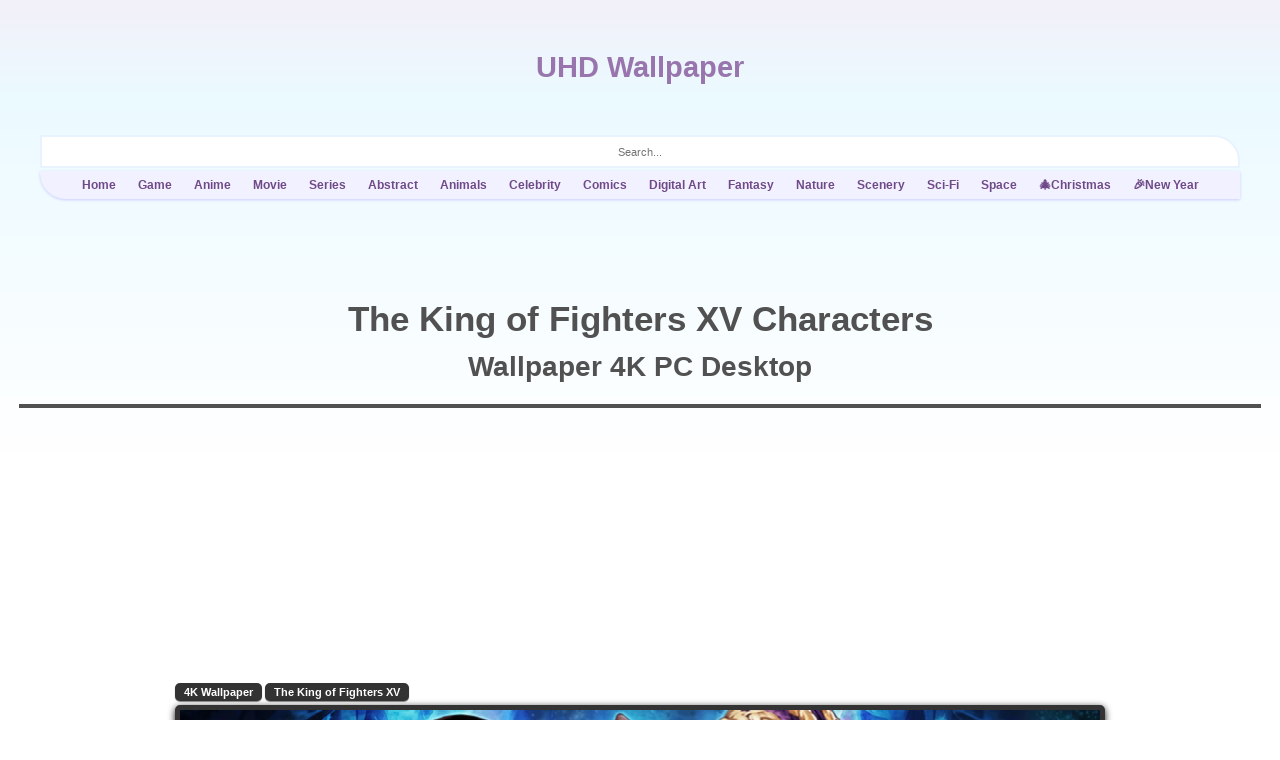

--- FILE ---
content_type: text/html; charset=UTF-8
request_url: https://www.uhdpaper.com/2021/12/the-king-of-fighters-xv-4k-7171f.html
body_size: 10591
content:
<!DOCTYPE html>
<html lang='en' xmlns='http://www.w3.org/1999/xhtml' xmlns:b='http://www.google.com/2005/gml/b' xmlns:data='http://www.google.com/2005/gml/data' xmlns:expr='http://www.google.com/2005/gml/expr'><head><meta content='width=device-width, initial-scale=1' name='viewport'/><title>The King of Fighters XV 4K #7171f Wallpaper 4K PC</title><link href='https://www.uhdpaper.com/2021/12/the-king-of-fighters-xv-4k-7171f.html?m=0' rel='canonical'/><meta content='The King of Fighters XV 4K #7171f Wallpaper for PC, Laptop, Desktop, Computer, iMac, MacBook.' name='description'/><meta content='The King of Fighters XV 4K #7171f, wallpaper, pc, desktop, computer' name='keywords'/><meta content='The King of Fighters XV 4K #7171f Wallpaper 4K HD' property='og:title'/><meta content='The King of Fighters XV 4K #7171f Wallpaper for PC, Laptop, Desktop, Computer, iMac, MacBook.' property='og:description'/><meta content='https://www.uhdpaper.com/2021/12/the-king-of-fighters-xv-4k-7171f.html' property='og:url'/><meta content='https://img.uhdpaper.com/wallpaper/the-king-of-fighters-xv-characters-717@1@f' property='og:image'/><meta content='summary_large_image' name='twitter:card'/><meta content='https://img.uhdpaper.com/wallpaper/the-king-of-fighters-xv-characters-717@1@f' name='twitter:image'/><link href='https://img.uhdpaper.com/wallpaper/the-king-of-fighters-xv-characters-717@1@f' rel='image_src'/>
<meta content='max-image-preview:large' name='robots'/><link href='https://www.uhdpaper.com/favicon.ico' rel='icon' type='image/x-icon'/>
<style id='page-skin-1' type='text/css'><!--
body{font-size:13px;text-align:center;background:#fff;margin:0;padding:0;Font-Family:Trebuchet MS,Arial;position:relative;overflow-y:scroll}img{vertical-align:bottom}
--></style><style>.wp_ad_fx{min-height:250px}.ad_bars{background-image:url('//img.uhdpaper.com/asset/2ring.svg?dl');background-repeat:no-repeat;background-position:center}.txc{text-align:center}.txl{text-align:left}.txr{text-align:right}.adx{text-align:center;overflow:hidden}img{vertical-align:bottom;outline:0}a{outline:0}.wp_link{color:#704a88;margin:3px 0 0;background:#f1f1ff;padding:3px 3px;border-bottom-left-radius:26px;box-shadow:0 1px 3px #ccf}.wp_link a{color:#704a88;display:inline-block;font-weight:bold;font-size:96%;padding:4px 11px;text-decoration:none;border-top-right-radius:25px;border-bottom-left-radius:25px}.wp_link a:hover{background:#e7ddff}#wp_top{width:100%}.top_btn{width:1200px;display:inline-block}.main_title{font-size:29px;font-weight:bold;margin:51px 0;display:inline-block}.main_title a{color:#9876ad;text-decoration:none}#input{width:100%;height:33px;font-size:11px;padding:1px 0;outline:0;background:#fff;border-top-right-radius:26px;border:2px solid #e8f3ff;box-sizing:border-box}#searchbox form{width:100%;display:inline-block}#searchbox button{padding:17px;border:0;background:0;outline:0;background-image:url(//img.uhdpaper.com/asset/search.svg?dl);background-repeat:no-repeat;background-position:center;position:absolute;margin-left:-42px;transform:rotate(-9deg)}#searchbox button:hover{cursor:pointer}.menu_label{width:95.9%;display:inline-block;margin-top:50px}.menu_label a{display:inline-block;padding:6px 21px;text-decoration:none;background:#667696;color:white;border-radius:21px;margin-bottom:5px}.menu_label a:hover{background:#465165}#blog-pager a{text-decoration:none;font-weight:bold;margin:4px;display:inline-block;color:#3e3c4a;background:#acc6f7;padding:6px 14px;width:68px;border:1px solid #92acde}#blog-pager a:hover{background:#92acde}#blog-pager{display:inline-block;width:92%;margin:25px 0}._ds{user-select:none;-webkit-user-select:none;-khtml-user-select:none;-moz-user-select:none;-ms-user-select:none}@media(max-width:1271px){.top_btn{width:97.1%}}.grdnt_T{width:100%;margin-top:-139px;height:597px;position:absolute;z-index:-97}.grdnt_B{width:100%;height:719px;margin-top:-719px;position:absolute;z-index:-97}#wrx{display:none}.wrn{width:100%;height:100%;z-index:100000;position:absolute;left:0}.wrn div{display:block;height:100%;background-color:white;font-size:150%;padding-top:79px}.wrn div::before{content:"Ad Block Detected. Whitelist us."}#skys{position:sticky;top:99px;transition:.9s}.skys{height:600px;width:160px;position:absolute;top:0}#skyL{left:0}#skyR{right:0}@media(max-height:700px){#skys{top:15px}}#bottom{padding:97px 0 19px;font-weight:bold}#bottom a{text-decoration:none;color:black}.wp_ld:after{transform:translateY(-19px);background:linear-gradient(180deg,transparent,rgb(19 19 19 / 71%),transparent);animation:ldng .95s infinite}.wp_ld:after{content:"";display:block;position:absolute;top:0;width:100%;height:100%}@keyframes ldng{100%{transform:translateY(100%)}}</style>
<style>h1{margin:57px 0 0;border-bottom:solid 4px #515151;color:#515151;width:97.1%;display:inline-block;font-size:35px;line-height:45px;padding-bottom:15px}h1 em{font-style:normal;font-size:79%}#dv_top{margin-top:40px}#wp_main,#wp_mid{position:relative;max-width:1200px;width:calc(100% - 350px);margin:auto;transition:.9s}#imgad img{width:100%;margin-top:11px}@media(max-width:737px){#wp_main,#wp_mid{width:97.1%}#skys{display:none}}.wp_cover{position:absolute;width:100%;height:100%;z-index:7;padding-top:9px}#wp_container{width:100%}#wp_display{position:relative;padding-bottom:56.25%;box-shadow:0 2px 7px #111;border:solid 5px #333;border-radius:5px;background:#1d1d1d;overflow:hidden}#wp_display img{width:100%;height:auto;min-height:100%;position:absolute;top:0;bottom:0;left:0;right:0}.m_stand span{height:59px;width:7.9%;max-width:79px;display:inline-block;background:#222;z-index:-1;position:relative;margin-top:-3px}.m_stand_x{margin:-7px auto -11px}.m_stand_x span{height:10px;background:#333;width:29.9%;max-width:291px;display:inline-block;border-top-left-radius:.5em;border-top-right-radius:.5em}.wp_ad{margin:11px 0;width:100%;max-width:1200px;display:inline-block;overflow:hidden}.wp_ad_t{min-height:250px;overflow:hidden}.wp_ad_b{margin:15px 0 19px;overflow:hidden}.btm_ad{max-width:1200px;width:100%;height:320px}@media(min-width:730px){.btm_ad{width:100%;height:90px}}.z_z{z-index:9;position:relative}#stk{position:static;max-width:1200px;width:97.1%;margin:auto}#stk div{width:300px;height:600px;position:absolute;right:0}#wp_content{transition:.9s;max-width:calc(100% - 310px);text-align:left}.prv_thumb img{background:#232323 no-repeat;border:3px solid #111;float:left;border-radius:3px;margin:0 9px 5px 0;box-shadow:0 2px 7px #888}.wp_description{min-height:79px;margin:5px 0 0}.wp_description p{margin:0}.wp_resize{display:inline-block}#wp_device{background:#fff}#wp_device p{font-style:italic;margin:0;font-weight:bold;font-size:12px;margin:12px 0 0 0}#wp_device i{font-weight:bold;font-size:11px;margin-left:9px;color:#3f3046}#wp_device a{color:#af72ff;font-weight:bold;display:inline-block;margin:9px 9px 9px 0}#wp_device a:hover{color:#964ff3}#wp_device h3{margin:22px 0 12px;font-size:17px}#wp_device img{background:#232323}.tablinks span{font-size:15px}.wp_resolution{display:inline-block;width:100%}#wp_search{text-align:left}#wp_search a{display:inline-block;margin:0 3px 4px 0;color:#fff;font-weight:bold;text-decoration:none;background:#333;padding:3px 9px;font-size:85%;border-radius:5px;box-shadow:0 1px 1px #888}#wp_kywrds a::before{content:'\00bb'}#wp_kywrds a{display:inline-block;text-transform:lowercase;padding:6px 15px;font-weight:bold;background:#f8e4ff;color:#6a4e93;font-size:11px;text-decoration:none;margin:5px 5px 0 0;border-radius:3px}#wp_kywrds a:hover{background:#e1e6ff}.a2a_kit{margin:0 0 5px}.clr h2{margin:19px 0;font-weight:normal}#wpsource a{overflow:hidden;white-space:nowrap;text-overflow:ellipsis;vertical-align:bottom;color:#097796;max-width:197px;display:inline-block}#rez_dl a{background:#f1edff;color:#3b434b;padding:11px 109px;display:inline-block;text-decoration:none;border-radius:7px;font-weight:bold;margin:5px 0 15px;transition:.9s;border:1px solid #e1d7ff;box-shadow:0 1px 3px 0 rgb(0 0 0 / 11%)}#rez_dl a:hover{background:#acd9e3;border-radius:29px;font-style:italic}#rez_msc a{margin-bottom:11px;display:block;color:#3c3b3f;font-weight:bold;font-size:12px}.rez_thumb b{margin-bottom:11px;display:block;font-size:111%}.m_bg{display:inline-block;background:#111;border-radius:19px}.tab{overflow:hidden;border:1px solid #ccc;background-color:#f1f1f1}.tab button{background-color:inherit;float:left;border:0;outline:0;cursor:pointer;padding:14px 16px;transition:.3s;font-size:17px;height:57px}.tab button:hover{background-color:#ddd}.tab button.active{background-color:#ccc}.tabcontent{padding:6px 12px;border:1px solid #ccc;border-bottom-style:none;border-top:0;min-height:225px}.M_preview{border-radius:8px;border-top:11px solid #111;border-bottom:16px solid #111;border-left:4px solid #111;border-right:4px solid #111;box-shadow:0 2px 7px #888;float:left;margin-right:13px}.Mx_prv{width:343px;height:703px;object-fit:cover;border-top:9px solid #111;border-bottom:9px solid #111;border-left:5px solid #111;border-right:5px solid #111;box-shadow:0 3px 31px #3e3e3e;background:#111;border-radius:23px}.Mx_prv img{width:100%}.m_prv{position:relative;padding-bottom:25px}.wp_p_dsply{margin-top:7px;position:relative}.wp_p_cvr{position:absolute;width:100%;height:759px;z-index:7}#bg_img{height:733px;filter:blur(8px);-webkit-filter:blur(8px);background-position:center;background-repeat:no-repeat;background-size:cover;display:inline-block;width:95.9%;max-width:1200px}.wp_p_con{margin:-731px 0 11px;position:relative;border-radius:39px}#embd{padding-top:28px}#embd span{font-weight:bold;font-size:1.5em}#embd input{margin:6px 0}@media(max-width:500px){.wp_ad{width:100%}.wp_ad_t{min-height:400px}#wp_search{text-align:center}.tab button{width:100%;text-align:left}.m_stand span{height:35px}}#swtch{width:379px;margin:23px auto 5px;z-index:9;position:relative}#swtch a{text-decoration:none;color:#1f3f71}#swtch div{width:49.3%;display:inline-block;padding:5px 0;background:#e0e6ff}#swtch span{display:block}#swtch div:hover{background:#bfc6f5}#s_hrz{border-radius:5px 0 0 5px}#s_vrt{border-radius:0 5px 5px 0}.a_box{width:calc(25% - 10px);display:inline-block;margin:5px}.a_grid{margin:auto -5px}.a_grid img{width:100%;height:100%;position:absolute;bottom:0;left:0;right:0;border:1px solid #111;box-sizing:border-box;box-shadow:0 1px 3px 0 rgba(0,0,0,.3)}.item{background:#111;position:relative;padding-bottom:0;display:inline-block;width:100%;vertical-align:top}.item span{position:absolute;height:100%;width:100%;top:0;left:0;z-index:9}.pad_pc{padding-bottom:56.25%;padding-bottom:calc(100%*9/16)}.pad_ph{padding-bottom:177.7%;padding-bottom:calc(100%*16/9)}#ntr_btm{background:#fff;padding:19px 0 15px;border:1px solid #ccc;border-top:0;overflow:hidden}@media(max-width:1200px){.a_box{width:calc(25% - 10px)}}@media(max-width:999px){.a_box{width:calc(33.33% - 10px)}}@media(max-width:750px){.a_box{width:calc(50% - 10px)}}#related{margin:2px 0 0;display:inline-block;text-align:center;opacity:0;width:100%}#rel_trns{margin:0 -1% 0;display:inline-block;width:0}#related img{width:100%;height:auto;display:block;transition:transform .5s}#related span:hover img{transform:scale(1.3);transform-origin:50% 50%}#related span{width:31.7%;border:1px solid black;box-sizing:border-box;margin:1.3% .75% 0;display:inline-block;background:#0c0c0c;overflow:hidden;transition:width linear 1s;transition:height linear 1s}#related{-webkit-animation:1.3s ease 0s normal forwards 1 fadein;animation:1.3s ease 0s normal forwards 1 fadein}@keyframes fadein{0%{opacity:0}59%{opacity:0}100%{opacity:1}}@-webkit-keyframes fadein{0%{opacity:0}59%{opacity:0}100%{opacity:1}}@media(max-width:1197px){#stk{display:none}#wp_content{max-width:100%}}@media(max-width:470px){#related span{width:48.3%;margin-top:1%}} </style>
<meta content='137c1b99e4362ee6f47d0dfffdf4d9d2' name='p:domain_verify'/><meta content='880a0b9447122c99' name='yandex-verification'/><meta content='9B2762D6C414241BE93FFF1FDEFE4009' name='msvalidate.01'/>
<link href='https://www.blogger.com/dyn-css/authorization.css?targetBlogID=7044748486647457596&amp;zx=a0558a80-f219-46ec-b868-e80a8836e431' media='none' onload='if(media!=&#39;all&#39;)media=&#39;all&#39;' rel='stylesheet'/><noscript><link href='https://www.blogger.com/dyn-css/authorization.css?targetBlogID=7044748486647457596&amp;zx=a0558a80-f219-46ec-b868-e80a8836e431' rel='stylesheet'/></noscript>
<meta name='google-adsense-platform-account' content='ca-host-pub-1556223355139109'/>
<meta name='google-adsense-platform-domain' content='blogspot.com'/>

</head><body class='item-view version-1-3-0'>
<div class='grdnt_T' style='background: linear-gradient(180deg, rgb(255 225 239) 0%, rgb(235 250 255) 39%, rgba(255,255,255,1) 99%)'></div><div id='wp_top'><div class='top_btn'><div class='main_title'><a href='https://www.uhdpaper.com/'>UHD Wallpaper</a></div><form action='/search' id='searchbox' method='get'><input class='txc' id='input' name='q' placeholder='Search...' required='required' type='text'/><input name='by-date' type='hidden' value='true'/><input name='i' type='hidden' value='0'/><button class='submit' type='submit' value=''></button></form><div class='wp_link txc'><a href='/'>Home</a><a href='/search?q=Video+Game&by-date=true'>Game</a><a href='/search?q=Anime&by-date=true'>Anime</a><a href='/search?q=Movie&by-date=true'>Movie</a><a href='/search?q=TV+Series&by-date=true'>Series</a><a href='/search?q=Abstract&by-date=true'>Abstract</a><a href='/search?q=Animals&by-date=true'>Animals</a><a href='/search?q=Celebrity&by-date=true'>Celebrity</a><a href='/search?q=Comics&by-date=true'>Comics</a><a href='/search?q=Digital+Art&by-date=true'>Digital Art</a><a href='/search?q=Fantasy&by-date=true'>Fantasy</a><a href='/search?q=Nature&by-date=true'>Nature</a><a href='/search?q=Scenery&by-date=true'>Scenery</a><a href='/search?q=Sci-Fi&by-date=true'>Sci-Fi</a><a href='/search?q=Space&by-date=true'>Space</a><a href='/search?q=Christmas&by-date=true'>🎄Christmas</a><a href='/search?q=New+Year&by-date=true'>🎉New Year</a></div></div></div><main class='main-container' id='main' role='main'><div class='index_title txr'>
</div><div class='main section' id='page_body' name='Page Body'><div class='widget Blog' data-version='2' id='Blog1'>
<div class='blog-posts hfeed container'>
<article class='post-outer-container'>
<div class='post-outer'>
<div class='post'>
<div class='post-body entry-content float-container' id='post-body-2016585280891891584'><script async='async' crossorigin='anonymous' src='https://pagead2.googlesyndication.com/pagead/js/adsbygoogle.js?client=ca-pub-9270376378994867'></script>
<script data-cfasync='false'>window.nitroAds=window.nitroAds||{createAd:function(){return new Promise(e=>{window.nitroAds.queue.push(["createAd",arguments,e])})},addUserToken:function(){window.nitroAds.queue.push(["addUserToken",arguments])},queue:[]};</script><script async='async' data-cfasync='false' data-log-level='error' src='https://s.nitropay.com/ads-1277.js'></script>
<script async='async' src='https://fundingchoicesmessages.google.com/i/pub-9270376378994867?ers=1'></script><script>(function(){function signalGooglefcPresent(){if(!window.frames['googlefcPresent']){if(document.body){const iframe=document.createElement('iframe');iframe.style='width: 0; height: 0; border: none; z-index: -1000; left: -1000px; top: -1000px;';iframe.style.display='none';iframe.name='googlefcPresent';document.body.appendChild(iframe);}else{setTimeout(signalGooglefcPresent,0);}}}signalGooglefcPresent();})();</script><script>window['nitroAds'].createAd('vid',{"format":"floating"});</script>
<div id='dv_top'><h1 class='_ds' id='wp_title'>The King of Fighters XV 4K #7171f Wallpaper</h1><div id='post_tmp' style='display:none'><img alt="" src="https://img.uhdpaper.com/wallpaper/the-king-of-fighters-xv-characters-717@1@f"/><h2>The King of Fighters XV,, KOF 15, Game,, Characters, 4K, #7171f</h2><p>The King of Fighters XV,, KOF 15, Video Game, Characters,,</p><i>7171fjpg</i></div><script>var c_url='https://www.uhdpaper.com/2021/12/the-king-of-fighters-xv-4k-7171f.html';var wp_snp=document.getElementById("post_tmp").innerHTML;document.getElementById("post_tmp").innerHTML="";wp_snp=wp_snp.replace(/\r\n|\n|\r/g,'').replace(/<img.*?>/g,'');let h2404=p404=id404=by404=msx='';let curl=window.location.href;

if(!wp_snp.includes("h2")){h2404='(H2)';msx='x';}

let regExp=/[a-zA-Z]/g;let pSTR=wp_snp.replace(/.*<p>|<\/p>.*/g,'');if(!regExp.test(pSTR)){p404='(Pharagraph)';msx='x';}
if(msx){let mss404='//img.uhdpaper.com/miss.jpg?'+'==='+h2404+p404+id404+by404+curl;console.log(mss404);console.log(msx);let ifrm=document.createElement("iframe");ifrm.src=mss404;ifrm.style.display="none";document.body.appendChild(ifrm);}



var imgT_V="https://img.uhdpaper.com/wallpaper/the-king-of-fighters-xv-characters-717@1@f"+"-preview.jpg?dl";var imgTs_V="https://img.uhdpaper.com/wallpaper/the-king-of-fighters-xv-characters-717@1@f"+"-thumb.jpg?dl";




let T_temp=T_Num='';
T_temp=wp_snp.replace(/.*<h2>(.*)<\/h2>.*/g,'$1').trim();T_Num=T_temp.replace(/(.*)( #\d\w*.)$/gi,'$2');T_temp=T_temp.replace(/(, (4K|8K), #\d\w*.)$/gi,',');

var new_mD=T_temp.replace(/\(|\)|,/g,'').replace(/\] \[/g,', ').replace(/\[/g,'(').replace(/\]/g,')');var wp_T=T_temp.replace(/,,.*?,,|,/g,'');var wp_h2=wp_TD=wp_repT=wp_T.replace(/\+= ?|\(|\)/g,'');var mky=T_temp.toLowerCase().replace(/\+=, ?|[.:;\(\)\[\]\/'"]/g,'');





var wp_TM=wp_T+' Wallpaper 4K HD PC';


var wp_TD=wp_TD+' <br/><em>Wallpaper 4K PC Desktop</em>';document.querySelector('meta[name="description"]').setAttribute("content",'💻 4K Wallpaper '+new_mD+' for PC, Desktop, Laptop, Computer. HD resolution in 3840x2160, 2560x1440, 1920x1080.'+T_Num);

document.querySelector('link[rel="canonical"]').setAttribute("href",c_url+'?m=0');document.querySelector('meta[name="keywords"]').setAttribute("content",mky+', 4k, pc, wallpaper');

let T_Num1=T_Num;
document.title=wp_TM.replace('&amp;','&')+T_Num1;document.getElementById("wp_title").innerHTML=wp_TD;</script><div class='wp_ad wp_ad_t ad_bars'><div id='ntrIDX'></div><script>window['nitroAds'].createAd('ntrIDX',{"refreshTime":30,"renderVisibleOnly":false,"sizes":[["970","250"],["300","250"],["336","280"]]});</script>
</div></div><div id='skys' style='max-width:1711px;margin:auto'><div class='skys' id='skyR' style='margin:29px 0 0'><div id='ntrRp'></div><script>window['nitroAds'].createAd('ntrRp',{"refreshTime":30,"renderVisibleOnly":true,"sizes":[["160","600"]]});</script></div><div class='skys' id='skyL' style='margin:29px 0 0'><div id='ntrLp'></div><script>window['nitroAds'].createAd('ntrLp',{"refreshTime":30,"renderVisibleOnly":true,"sizes":[["160","600"]]});</script></div></div><div class='_ds' id='wp_main'><div class='wp_tag _ds'><div id='wp_search'></div></div>
<div id='wp_container'><div id='wp_display'><div class='wp_ld'></div><div class='wp_cover'></div><a href='https://img.uhdpaper.com/wallpaper/the-king-of-fighters-xv-characters-717@1@f-pc-4k.jpg'><img alt='The King of Fighters XV 4K #7171f' class='lazy' height='517' id='imgT' src='//img.uhdpaper.com/asset/ripple-horiz.svg?dl' width='919'/></a></div></div><div class='m_stand'><span></span></div><div class='m_stand_x'><span></span></div><div id='swtch'><div id='s_hrz'><img alt='Horizontal' height='15' src='//img.uhdpaper.com/asset/desktop.svg?dl' width='15'/> Landscape</div><div id='s_vrt' style='border-radius: 0 5px 5px 0'><img alt='Vertical' height='15' src='//img.uhdpaper.com/asset/phone.svg?dl' width='15'/> Portrait</div></div><div class='wp_ad'><ins class='adsbygoogle' data-ad-client='ca-pub-9270376378994867' data-ad-format='fluid' data-ad-layout='in-article' data-ad-slot='4232108412' style='display:block; text-align:center;'></ins><script>(adsbygoogle=window.adsbygoogle||[]).push({});</script>
</div><div class='wp_description txl'><div class='prv_thumb'><img alt='thumbnail' class='lazy' height='122' id='imgTs' src='//img.uhdpaper.com/asset/ripple-horiz.svg?dl' width='217'/><div style='background: #111;border-radius: 2px;position: absolute;width: 221px;height: 127px;z-index: -9;'></div></div><p>4K PC Desktop  HD  Wallpaper <span id='rep1'>The King of Fighters XV 4K #7171f</span> and 4K Phone iPhone  wallpaper  HD  background with search keywords <span id='wp_keywords'></span>.  Awesome Ultra HD 4K  wallpaper for PC, Laptop, Desktop Computer, (Razer, Apple MacBook, MSi, Alienware, Asus, Gigabyte Aorus, HP, Lenovo, Dell, Samsung Galaxy Book), Smart TV Screen, Video Game Console Monitors (Sony PlayStation, Microsoft Xbox). </p><div id='T_Num'></div><br/><br/><p> Select and download your desired screen size from its original UHD 4K 3840x2160 px resolution to different High Definition resolution or HD 4K phone in portrait vertical versions that can easily fit to any latest mobile smarthphones. Set as monitor screen display background wallpaper or just save it to your photo, image, picture gallery album collection. </p></div><div class='wp_ad_b txc'><ins class='adsbygoogle btm_ad' data-ad-client='ca-pub-9270376378994867' data-ad-slot='2703526798' data-full-width-responsive='true' style='display:inline-block'></ins><script>(adsbygoogle=window.adsbygoogle||[]).push({});</script>
</div><div class='a2a_kit a2a_kit_size_29 a2a_default_style'><a class='a2a_button_facebook'></a><a class='a2a_button_x'></a><a class='a2a_button_reddit'></a><a class='a2a_button_pinterest'></a><a class='a2a_button_facebook_messenger'></a><a class='a2a_button_vk'></a><a class='a2a_button_google_gmail'></a><a class='a2a_button_copy_link'></a><a class='a2a_dd' href='https://www.addtoany.com/share'></a></div><div class='z_z txl' id='wp_kywrds'></div><div class='clr txl'><h2><span id='h2_T'>The King of Fighters XV 4K #7171f</span> Wallpapers</h2><div style='margin:0 0 9px'><div id='ntrMB'></div><script>window['nitroAds'].createAd('ntrMB',{"refreshTime":30,"renderVisibleOnly":false,"sizes":[["320","50"],["320","100"]],"mediaQuery":"(min-width: 320px) and (max-width: 767px)"});</script></div></div></div><div id='wp_mid'><div id='stk'><div><div id='ntrP'></div><script>window['nitroAds'].createAd('ntrP',{"refreshTime":30,"renderVisibleOnly":false,"sizes":[["300","250"],["336","280"],["300","600"],["160","600"],["320","100"],["320","50"]],"mediaQuery":"(min-width: 1025px)"});</script></div></div><div class='_ds' id='wp_content'><script>
var nALT='Ultra HD 4K '+wp_T+' 3840x2160 Wallpaper.';


var wp_words=wp_snp.replace(/.*<p>(.*)<\/p>.*/g,'$1');
wp_words=wp_words.replace('--@','');wp_words=wp_words.replace(/@@ /g,'~, ').replace(/ \(\)/g,' ;');wp_words=wp_words.replace(/ \(/g,'  |  ').replace(/\)/g,'');
let wp_words_desc=wp_words.replace(/  \|  .*?,/g,',').replace(/,./g,', ').replace(/  +/g,' ').trim().replace(/^,|,$/g,'');

wp_words_desc=wp_words_desc.replace(/~, | ;/g,'')
let wp_tm=wp_words.replace(/.*~, |(\s+\(.*)?,.*/g,'').replace(/\r\n|\n|\r/g,'');wp_words=wp_words.replace(/ ;/g,'  |  '+wp_tm).replace('~, ','');let wp_stag=wp_words.replace(/,,.*?,,/g,',');var wp_stag_arr=wp_stag.split(',');var text_search=tag_tx='';var i;for(i=0;i<wp_stag_arr.length;i++){wp_stag_lnk=wp_stag_arr[i].trim();if(wp_stag_lnk!==""){wp_stag_t=wp_stag_lnk.replace(/  \|  .*/g,'');wp_stag_lnk=wp_stag_lnk.replace('  |  ',' - ').replace('+','%2B').replace(/  +| /g,'+').replace(/&.*amp;/g,'%26');text_search+="<a title='"+wp_stag_t+" Wallpapers' href=/search?q="+wp_stag_lnk+"&by-date=true>"+wp_stag_t+"</a>";tag_tx+=wp_stag_t+', ';}}

text_search="<a href='/search/label/3840x2160' title='4K Wallpapers'>4K Wallpaper</a>"+text_search;

document.getElementById("wp_keywords").innerHTML=wp_words_desc;document.getElementById("wp_search").innerHTML=text_search;document.getElementById("wp_kywrds").innerHTML=text_search;document.getElementById("rep1").innerHTML=wp_repT;document.getElementById("h2_T").innerHTML=wp_h2;

document.getElementById("s_vrt").innerHTML="<a href='"+c_url+"?m=1'><span><img height='15' width='15' src='//img.uhdpaper.com/asset/phone.svg?dl' alt='Vertical'/> Portrait</span></a>";s_hrz.style.background='#d1d6f9';document.getElementById("imgT").setAttribute("alt",nALT);








document.getElementById("T_Num").innerHTML='ID: '+T_Num;</script>
<div class='z_z' id='wp_device'><div class='tab'><button class='tablinks' id='defaultOpen' onclick='openCity(event, &#39;Desktop&#39;)'>&#8227; <span>🖥&#65039;💻</span> PC | Desktop | Laptop</button><button class='tablinks' onclick='openCity(event, &#39;Mobile&#39;)'>&#8227; <span>📱</span> iPhone | Mobile Phone</button><button class='tablinks' onclick='openCity(event, &#39;embd&#39;)'>&#8227; HTML & BBCode Forum Embed</button></div><div class='tabcontent' id='Desktop'><h3>Fullscreen Monitor 16:9 Aspect Ratio</h3><span><a href='https://img.uhdpaper.com/wallpaper/the-king-of-fighters-xv-characters-717@1@f-pc-4k.jpg' id='_4k' target='_blank'>3840x2160</a></span> 4K Ultra HD 2160p UHD <i>*compatible resolution (e.g., 2560x1440 px, 1920x1080 px, 1600x900 px, 1366x768 px).</i><br/><span><a href='https://img.uhdpaper.com/wallpaper/the-king-of-fighters-xv-characters-717@1@f-pc-2k.jpg' id='_2k' target='_blank'>2560x1440</a></span> 2K Quad HD 1440p QHD / WQHD <i>*compatible resolution (e.g., 1920x1080 px, 1600x900 px, 1366x768 px).</i><br/><span><a href='https://img.uhdpaper.com/wallpaper/the-king-of-fighters-xv-characters-717@1@f-pc-hd.jpg' id='_hd' target='_blank'>1920x1080</a></span> Full HD 1080p <i>*compatible resolution (e.g., 1600x900 px, 1366x768 px).</i><p>*Popular and common HD screen resolution. Perfect wallpaper background display for most Desktop, PC, Laptop, MacBook, iMac screen monitors.</p></div><div class='tabcontent' id='Mobile'><h3>Portrait or Vertical Screen</h3><span><a href='https://img.uhdpaper.com/wallpaper/the-king-of-fighters-xv-characters-717@1@f-phone-4k.jpg' id='_4kM' target='_blank'>2160x3840</a></span> 4K Mobile Phone <i>*compatible resolution (e.g., 1440x2560 Quad HD, 1080x2340, 1080x1920 HD).</i><br/><span><a href='https://img.uhdpaper.com/wallpaper/the-king-of-fighters-xv-characters-717@1@f-phone-hd.jpg' id='_hdM' target='_blank'>1080x1920</a></span> Full HD Mobile Phone <p>*Popular and common HD mobile screen resolution. Perfect portrait wallpaper background display for most Smartphone, iPhone, Android phone (e.g., Samsung Galaxy, Huawei, Xiaomi, Oppo, Vivo, LG, Lenovo, Realme, Motorola, Google Pixel, OnePlus, Nokia, Sony Experia, Asus Zenfone), iPad, Tablet and other mobile devices.</p><span style='display: block;font-weight: bold;font-size: 105%;margin: 11px 0;color: #111111;'>Preview</span><div class='m_prv'><div class='wp_cover'></div><div class='m_bg'><img alt='Mobile Phone HD wallpaper preview' class='lazy Mx_prv' height='603' id='Mx_prvw' src='//img.uhdpaper.com/asset/ripple-ver.svg?dl' width='339'/></div></div></div><div class='tabcontent' id='embd'><div><span>Direct Link</span><br/><input onClick='this.select();' readonly='' type='text' value='https://www.uhdpaper.com/2021/12/the-king-of-fighters-xv-4k-7171f.html'/></div><div><span>HTML Image Embed</span><br/> <input value="<a href='https://www.uhdpaper.com/2021/12/the-king-of-fighters-xv-4k-7171f.html'><img src='https://lh3.googleusercontent.com/blogger_img_proxy/AEn0k_sD3iVsf49b-riRnogj-Cf6EHUmwENfj-_6SopCu4_c6EiHfr6IOTSwnhlZg16OF5s2Woo1jLZnYJFW8_Ua-CPQte5hCnsx2rMTcehGMD-di7Vq-NtHIoPm4cQm5o7hy67XAUOCmrk6BR62f1de1bfl=w919-h516-p-k-no-nu'/></a> <br/>HD Resolution Visit <a href='https://www.uhdpaper.com/2021/12/the-king-of-fighters-xv-4k-7171f.html'>https://www.uhdpaper.com/2021/12/the-king-of-fighters-xv-4k-7171f.html</a>" onClick='this.select();' readonly='' type='text' /> </div><div><span>BBCode Forum Image Embed</span><br/><input onClick='this.select();' readonly='' type='text' value='[IMG]https://lh3.googleusercontent.com/blogger_img_proxy/AEn0k_sD3iVsf49b-riRnogj-Cf6EHUmwENfj-_6SopCu4_c6EiHfr6IOTSwnhlZg16OF5s2Woo1jLZnYJFW8_Ua-CPQte5hCnsx2rMTcehGMD-di7Vq-NtHIoPm4cQm5o7hy67XAUOCmrk6BR62f1de1bfl=w919-h516-p-k-no-nu[/IMG][u][url=https://www.uhdpaper.com/2021/12/the-king-of-fighters-xv-4k-7171f.html] HD Resolution Visit https://www.uhdpaper.com/2021/12/the-king-of-fighters-xv-4k-7171f.html[/url][/u]'/></div><p>*Copy the link or code above to share to a forum or a website.</p></div></div><script>

var dlqry='https://img.uhdpaper.com/wallpaper/the-king-of-fighters-xv-characters-717@1@f';var wpuhd='-wallpaper-uhdpaper.com-';var wpM4k='-phone-wallpaper-4k-uhdpaper.com-';var wpMhd='-phone-wallpaper-hd-uhdpaper.com-';


document.getElementById("_4kM").href=dlqry.replace(/.*img\.(\w.*)-((\w+)@(\w)+@(\w)).*/g,'//image-$4.$1'+wpM4k+'$2.jpg');document.getElementById("_hdM").href=dlqry.replace(/.*img\.(\w.*)-((\w+)@(\w)+@(\w)).*/g,'//image-$4.$1'+wpMhd+'$2.jpg');document.getElementById("_4k").href=dlqry.replace(/.*img\.(\w.*)-((\w+)@(\w)+@(\w)).*/g,'//image-$4.$1-4k'+wpuhd+'$2.jpg');document.getElementById("_2k").href=dlqry.replace(/.*img\.(\w.*)-((\w+)@(\w)+@(\w)).*/g,'//image-$4.$1-2k'+wpuhd+'$2.jpg');document.getElementById("_hd").href=dlqry.replace(/.*img\.(\w.*)-((\w+)@(\w)+@(\w)).*/g,'//image-$4.$1-hd'+wpuhd+'$2.jpg');var Mwpt=dlqry+'-phone-thumbnail.jpg?dl';


document.getElementById("imgT").setAttribute('data-src',imgT_V);document.getElementById("imgTs").setAttribute('data-src',imgTs_V);document.getElementById("Mx_prvw").setAttribute('data-src',Mwpt);


</script>
<script>document.getElementById("defaultOpen").click();function openCity(evt,cityName){var i,tabcontent,tablinks;tabcontent=document.getElementsByClassName("tabcontent");for(i=0;i<tabcontent.length;i++){tabcontent[i].style.display="none";}
tablinks=document.getElementsByClassName("tablinks");for(i=0;i<tablinks.length;i++){tablinks[i].className=tablinks[i].className.replace(" active","");}
document.getElementById(cityName).style.display="block";evt.currentTarget.className+=" active";}</script><div id='ntr_btm'><div class='adx' style='margin:0 9px'><div id='ntrITM'></div><script>window['nitroAds'].createAd('ntrITM',{"refreshTime":30,"renderVisibleOnly":false,"sizes":[["300","250"],["336","280"],["728","90"]]});</script>
</div></div><div id='imgad'></div><div id='related'></div></div></div><script>let rel_dp=rel_arr=rltd=rel_img=sc=rel_ky=rel_tx='';

rel_tx=', '+wp_words_desc+',';rel_ky=rel_tx.replace(/, (video game|anime|movie|(tv)? series|k(-)?pop|comics),.*/gi,'').replace(/.*,/g,'');if(!rel_ky)
{rel_ky=rel_tx.replace(/^.*?((anime)? girls|fantasy|sci-fi|digital art|cosplay|abstract|scenery|animals|celebrity|nature|space|art|holiday|technology),.*/gi,'$1').replace(/.*^,|,.*/g,'');}
console.log('-->'+rel_ky);window.onscroll=function(){if(!sc&&!rltd)
{rel_ky=rel_ky.trim();fetch('/feeds/posts/default/?alt=json&max-results=150&q='+rel_ky).then(function(response){response.text().then(function(text){text=text.replace(/.*entry":\[(.*)\].*/g,'$1').replace(/\\|{"\$t":"0"}}$/g,'');rel_arr=text.split('"author":')
var rel_pop=rel_arr.pop();function shuffle(array){let currentIndex=array.length,randomIndex;while(currentIndex!=0){randomIndex=Math.floor(Math.random()*currentIndex);currentIndex--;[array[currentIndex],array[randomIndex]]=[array[randomIndex],array[currentIndex]];}
return array;}
shuffle(rel_arr);rel_arr=rel_arr.slice(0,15);for(let ir=0;ir<rel_arr.length;ir++){rel_img=rel_arr[ir].replace(/.*content":.*?src=('|")|('|").*/g,'')+'-thumb.jpg';rel_img=rel_img.replace('.jpg-thumb.jpg','.jpg');rel_dp+="<span><a href='"+rel_arr[ir].replace(/.*href":"|".*/g,'')+"'><img alt='' width='256' height='144' src='"+rel_img+"'/></a></span>";}

document.getElementById('related').innerHTML='<div id="rel_trns">'+rel_dp+'</div>';document.getElementById('related').style.opacity='1';document.getElementById('rel_trns').style.width='102%';});});sc='true';}}</script>
</div>
<div class='post-footer'>
</div>
</div>
</div>
</article>
</div>
<style>
    .post-body a.b-tooltip-container {
      position: relative;
      display: inline-block;
    }

    .post-body a.b-tooltip-container .b-tooltip {
      display: block !important;
      position: absolute;
      top: 100%;
      left: 50%;
      transform: translate(-20%, 1px);
      visibility: hidden;
      opacity: 0;
      z-index: 1;
      transition: opacity 0.2s ease-in-out;
    }

    .post-body a.b-tooltip-container .b-tooltip iframe {
      width: 200px;
      height: 198px;
      max-width: none;
      border: none;
      border-radius: 20px;
      box-shadow: 1px 1px 3px 1px rgba(0, 0, 0, 0.2);
    }

    @media (hover: hover) {
      .post-body a.b-tooltip-container:hover .b-tooltip {
        visibility: visible;
        opacity: 1;
      }
    }
  </style>
<div class='blog-pager container' id='blog-pager'><a class='blog-pager-newer-link' href='https://www.uhdpaper.com/2021/12/the-king-of-fighters-xv-4k-7161f.html'> &#171; Previous </a><a class='blog-pager-older-link' href='https://www.uhdpaper.com/2021/12/the-king-of-fighters-xv-shunei-4k-7191f.html'> Next &#187; </a></div></div></div></main>
<script>document.addEventListener("DOMContentLoaded",function(){var lazyImages=[].slice.call(document.querySelectorAll("img.lazy"));if("IntersectionObserver"in window){let lazyImageObserver=new IntersectionObserver(function(entries,observer){entries.forEach(function(entry){if(entry.isIntersecting){let lazyImage=entry.target;lazyImage.src=lazyImage.dataset.src;lazyImage.classList.remove("lazy");lazyImageObserver.unobserve(lazyImage);}});});lazyImages.forEach(function(lazyImage){lazyImageObserver.observe(lazyImage);});}else{}});var img_x=document.getElementsByTagName('img');for(var xi=0;xi<img_x.length;xi++){img_x[xi].oncontextmenu=function(event){event.preventDefault();event.stopPropagation();return false;};}
function imgErr(){document.getElementById('imgR').srcset='//img.uhdpaper.com/asset/prv-0.jpg?dl';document.getElementById('imgR').removeAttribute('id');document.getElementById('imgTs').srcset='//img.uhdpaper.com/asset/prv-0.jpg?dl';document.getElementById('imgTs').removeAttribute('id');document.getElementById('imgT').srcset='//img.uhdpaper.com/asset/prv-0.jpg?dl';document.getElementById('imgT').removeAttribute('id');}
var err404='//img.uhdpaper.com/404/404.jpg?'+window.location.href;if(typeof imgT_V==='undefined')
{var iframe=document.createElement('iframe');iframe.style.display="none";iframe.src=err404;document.body.appendChild(iframe);}</script>
<script>
</script>
<div id='bottom'><a href='/search/label/3840x2160'>4K Wallpaper</a> &#10052; <a href='/search/label/7680x4320'>8K Wallpaper</a> &#10052; <a href='/p/about.html'>About</a> &#10052; <a href='/'>UHDPaper 2025</a></div><div class='grdnt_B' style='background: rgb(255,255,255);background: linear-gradient(0deg, rgba(255,255,255,1) 0%, rgba(254,253,255,1) 28%, rgba(254,246,255,1) 47%, rgba(253,242,255,1) 59%, rgba(255,255,255,1) 100%);'></div><script async='async' src='https://static.addtoany.com/menu/page.js'></script>
</body></html>

--- FILE ---
content_type: text/html; charset=utf-8
request_url: https://www.google.com/recaptcha/api2/aframe
body_size: 267
content:
<!DOCTYPE HTML><html><head><meta http-equiv="content-type" content="text/html; charset=UTF-8"></head><body><script nonce="5RcUVs07HHSUhHnaHwxV_A">/** Anti-fraud and anti-abuse applications only. See google.com/recaptcha */ try{var clients={'sodar':'https://pagead2.googlesyndication.com/pagead/sodar?'};window.addEventListener("message",function(a){try{if(a.source===window.parent){var b=JSON.parse(a.data);var c=clients[b['id']];if(c){var d=document.createElement('img');d.src=c+b['params']+'&rc='+(localStorage.getItem("rc::a")?sessionStorage.getItem("rc::b"):"");window.document.body.appendChild(d);sessionStorage.setItem("rc::e",parseInt(sessionStorage.getItem("rc::e")||0)+1);localStorage.setItem("rc::h",'1769075328529');}}}catch(b){}});window.parent.postMessage("_grecaptcha_ready", "*");}catch(b){}</script></body></html>

--- FILE ---
content_type: application/javascript; charset=utf-8
request_url: https://fundingchoicesmessages.google.com/f/AGSKWxWojk1rhbUmrbt5T_3AWC0-IE0M91b0-g41Fstkl1xBk8etsetWaVolttQFYyr75VQAc93pwqBqwoJcRGb_xrWfIjuUkXnpNovWuaGYFHsQP6ulRNafrYeb5yfb6nNykfrwBE9boupwDxVj3CqXjMAl89TftaniT-_tuQPM8ANWSQJ37fP-VzmTEKMe/_/singleadextension.&ad_classid=/ad/middle..ad.premiere./popunder2.
body_size: -1289
content:
window['43bf7d78-80a0-400a-a76e-93d5d7d2e72d'] = true;

--- FILE ---
content_type: application/javascript; charset=utf-8
request_url: https://fundingchoicesmessages.google.com/f/AGSKWxWiTECwQYyhZO0PpNxPyZGLLpMG35t9L90w2jArm7HpkZQtJLbWPFgVov0rF70NH1gWACXdnK8oEvm4x1sdS5nW5pSOHHR6W01GXpZWRmH9GIxlTeAfSdPH9VEjkm7fJ42WjQ02mQ==?fccs=W251bGwsbnVsbCxudWxsLG51bGwsbnVsbCxudWxsLFsxNzY5MDc1MzMwLDU2MTAwMDAwMF0sbnVsbCxudWxsLG51bGwsW251bGwsWzcsMTksNiwxOCwxM10sbnVsbCxudWxsLG51bGwsbnVsbCxudWxsLG51bGwsbnVsbCxudWxsLG51bGwsMV0sImh0dHBzOi8vd3d3LnVoZHBhcGVyLmNvbS8yMDIxLzEyL3RoZS1raW5nLW9mLWZpZ2h0ZXJzLXh2LTRrLTcxNzFmLmh0bWwiLG51bGwsW1s4LCI5b0VCUi01bXFxbyJdLFs5LCJlbi1VUyJdLFsxNiwiWzEsMSwxXSJdLFsyNiwiMTYiXSxbMTksIjIiXSxbMjQsIiJdLFsyNSwiW1szMTA4MjI1M11dIl0sWzI5LCJmYWxzZSJdLFsyMSwiW1tbWzUsMSxbMF1dLFsxNzY5MDc1MzI2LDg1ODU3MjAwMF0sWzEyMDk2MDBdXV1dIl1dXQ
body_size: 175
content:
if (typeof __googlefc.fcKernelManager.run === 'function') {"use strict";this.default_ContributorServingResponseClientJs=this.default_ContributorServingResponseClientJs||{};(function(_){var window=this;
try{
var qp=function(a){this.A=_.t(a)};_.u(qp,_.J);var rp=function(a){this.A=_.t(a)};_.u(rp,_.J);rp.prototype.getWhitelistStatus=function(){return _.F(this,2)};var sp=function(a){this.A=_.t(a)};_.u(sp,_.J);var tp=_.ed(sp),up=function(a,b,c){this.B=a;this.j=_.A(b,qp,1);this.l=_.A(b,_.Pk,3);this.F=_.A(b,rp,4);a=this.B.location.hostname;this.D=_.Fg(this.j,2)&&_.O(this.j,2)!==""?_.O(this.j,2):a;a=new _.Qg(_.Qk(this.l));this.C=new _.dh(_.q.document,this.D,a);this.console=null;this.o=new _.mp(this.B,c,a)};
up.prototype.run=function(){if(_.O(this.j,3)){var a=this.C,b=_.O(this.j,3),c=_.fh(a),d=new _.Wg;b=_.hg(d,1,b);c=_.C(c,1,b);_.jh(a,c)}else _.gh(this.C,"FCNEC");_.op(this.o,_.A(this.l,_.De,1),this.l.getDefaultConsentRevocationText(),this.l.getDefaultConsentRevocationCloseText(),this.l.getDefaultConsentRevocationAttestationText(),this.D);_.pp(this.o,_.F(this.F,1),this.F.getWhitelistStatus());var e;a=(e=this.B.googlefc)==null?void 0:e.__executeManualDeployment;a!==void 0&&typeof a==="function"&&_.To(this.o.G,
"manualDeploymentApi")};var vp=function(){};vp.prototype.run=function(a,b,c){var d;return _.v(function(e){d=tp(b);(new up(a,d,c)).run();return e.return({})})};_.Tk(7,new vp);
}catch(e){_._DumpException(e)}
}).call(this,this.default_ContributorServingResponseClientJs);
// Google Inc.

//# sourceURL=/_/mss/boq-content-ads-contributor/_/js/k=boq-content-ads-contributor.ContributorServingResponseClientJs.en_US.9oEBR-5mqqo.es5.O/d=1/exm=ad_blocking_detection_executable,kernel_loader,loader_js_executable,monetization_cookie_state_migration_initialization_executable,optimization_state_updater_executable,web_monetization_wall_executable/ed=1/rs=AJlcJMwtVrnwsvCgvFVyuqXAo8GMo9641A/m=cookie_refresh_executable
__googlefc.fcKernelManager.run('\x5b\x5b\x5b7,\x22\x5b\x5bnull,\\\x22uhdpaper.com\\\x22,\\\x22AKsRol-L_V3uKcpah048e1ZsFilB0wmqrHvQKhTSSwBMmJ-MjGl8S12jxEUvgMwPfVf2AAXr0gFxmaFF6AxlvYTSj8bMfCzXpasaiEj3c9BexuX9iVqEWRd4S-1qS7-At4MBU29SrWlMFgcDA21yfpc2SZ3gJ46UEg\\\\u003d\\\\u003d\\\x22\x5d,null,\x5b\x5bnull,null,null,\\\x22https:\/\/fundingchoicesmessages.google.com\/f\/AGSKWxUv2FIpRpjQ4Y6TRIF2ORIct99d6rzF71bJmJYiGECr-IAJCCRySo3c_At41bxuRNLdBsQyu1zpsXveaGWHT51kRgKwlUpgcj-vGNqmY96nFb1iQFOSoF3fU056X67RLh-zjKnG4Q\\\\u003d\\\\u003d\\\x22\x5d,null,null,\x5bnull,null,null,\\\x22https:\/\/fundingchoicesmessages.google.com\/el\/AGSKWxVqOBm5arRvzkXArUfu0Pp4aSPY8d0wyEGqmDhvH--2YJ0q5CjVUJjkxe1errOVuGV7FfrwX1nRvx5NLPexYJee2aQiK02tiO_HkI8I6Jrxj19rKsBWRT5hLSqw8JYXMjIEgprrkg\\\\u003d\\\\u003d\\\x22\x5d,null,\x5bnull,\x5b7,19,6,18,13\x5d,null,null,null,null,null,null,null,null,null,1\x5d\x5d,\x5b3,1\x5d\x5d\x22\x5d\x5d,\x5bnull,null,null,\x22https:\/\/fundingchoicesmessages.google.com\/f\/AGSKWxUnbZ7wYJQ-iQ6c9XnfKkpJwL37WV3RRSZDMEusBBIZnDC7YfPH-WBQ0cv2L4IOdqwke-X404cYhRyjlU0BhXpALIVQI2fAxPAf0tRsawpvujGNCR8ixvaY0Z8tKvQuTVds2V3P1g\\u003d\\u003d\x22\x5d\x5d');}